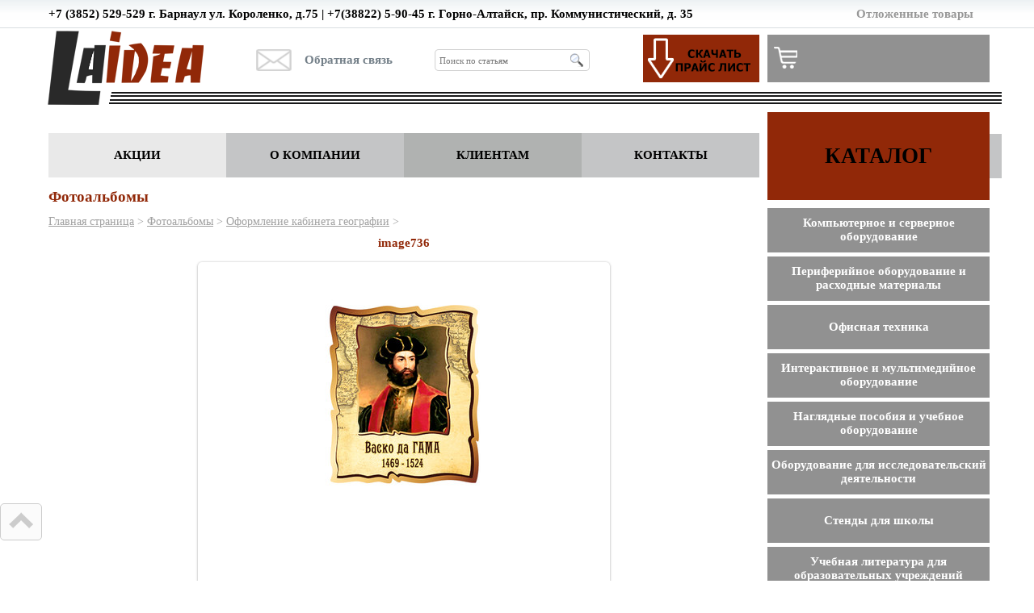

--- FILE ---
content_type: text/html; charset=UTF-8
request_url: http://www.laidea.ru/photo/oformlenie_kabineta_geografii/image736/18-0-819
body_size: 9785
content:
<!DOCTYPE html>
<html>
<head>

	<script type="text/javascript">new Image().src = "//counter.yadro.ru/hit;ucoznet?r"+escape(document.referrer)+(screen&&";s"+screen.width+"*"+screen.height+"*"+(screen.colorDepth||screen.pixelDepth))+";u"+escape(document.URL)+";"+Date.now();</script>
	<script type="text/javascript">new Image().src = "//counter.yadro.ru/hit;ucoz_desktop_ad?r"+escape(document.referrer)+(screen&&";s"+screen.width+"*"+screen.height+"*"+(screen.colorDepth||screen.pixelDepth))+";u"+escape(document.URL)+";"+Date.now();</script>
<meta http-equiv="content-type" content="text/html; charset=UTF-8">
<title>Laidea - Фотоальбомы </title>
<meta name="description" content="" />
<meta name="KEYWORDS" content="Фотоальбомы" />

<link type="text/css" rel="stylesheet" href="/_st/my.css" />

	<link rel="stylesheet" href="/.s/src/base.min.css" />
	<link rel="stylesheet" href="/.s/src/layer1.min.css" />

	<script src="/.s/src/jquery-1.12.4.min.js"></script>
	
	<script src="/.s/src/uwnd.min.js"></script>
	<script src="//s728.ucoz.net/cgi/uutils.fcg?a=uSD&ca=2&ug=999&isp=0&r=0.57506501180556"></script>
	<link rel="stylesheet" href="/.s/src/ulightbox/ulightbox.min.css" />
	<link rel="stylesheet" href="/.s/src/photo.css" />
	<link rel="stylesheet" href="/.s/src/photopage.min.css" />
	<link rel="stylesheet" href="/.s/src/social.css" />
	<script src="/.s/src/ulightbox/ulightbox.min.js"></script>
	<script src="/.s/src/photopage.min.js"></script>
	<script>
/* --- UCOZ-JS-DATA --- */
window.uCoz = {"ssid":"101720513516735166573","layerType":1,"module":"photo","language":"ru","uLightboxType":1,"site":{"id":"452","host":"52.3dn.ru","domain":"laidea.ru"},"country":"US","sign":{"5255":"Помощник","7252":"Предыдущий","10075":"Обязательны для выбора","7251":"Запрошенный контент не может быть загружен. Пожалуйста, попробуйте позже.","7287":"Перейти на страницу с фотографией.","3125":"Закрыть","210178":"Замечания","5458":"Следующий","7254":"Изменить размер","3238":"Опции","7253":"Начать слайд-шоу"}};
/* --- UCOZ-JS-CODE --- */

		function eRateEntry(select, id, a = 65, mod = 'photo', mark = +select.value, path = '', ajax, soc) {
			if (mod == 'shop') { path = `/${ id }/edit`; ajax = 2; }
			( !!select ? confirm(select.selectedOptions[0].textContent.trim() + '?') : true )
			&& _uPostForm('', { type:'POST', url:'/' + mod + path, data:{ a, id, mark, mod, ajax, ...soc } });
		}
 function uSocialLogin(t) {
			var params = {"facebook":{"width":950,"height":520},"yandex":{"width":870,"height":515},"vkontakte":{"width":790,"height":400},"google":{"height":600,"width":700},"ok":{"width":710,"height":390}};
			var ref = escape(location.protocol + '//' + ('www.laidea.ru' || location.hostname) + location.pathname + ((location.hash ? ( location.search ? location.search + '&' : '?' ) + 'rnd=' + Date.now() + location.hash : ( location.search || '' ))));
			window.open('/'+t+'?ref='+ref,'conwin','width='+params[t].width+',height='+params[t].height+',status=1,resizable=1,left='+parseInt((screen.availWidth/2)-(params[t].width/2))+',top='+parseInt((screen.availHeight/2)-(params[t].height/2)-20)+'screenX='+parseInt((screen.availWidth/2)-(params[t].width/2))+',screenY='+parseInt((screen.availHeight/2)-(params[t].height/2)-20));
			return false;
		}
		function TelegramAuth(user){
			user['a'] = 9; user['m'] = 'telegram';
			_uPostForm('', {type: 'POST', url: '/index/sub', data: user});
		}
function loginPopupForm(params = {}) { new _uWnd('LF', ' ', -250, -100, { closeonesc:1, resize:1 }, { url:'/index/40' + (params.urlParams ? '?'+params.urlParams : '') }) }
/* --- UCOZ-JS-END --- */
</script>

	<style>.UhideBlock{display:none; }</style>
</head>
 
 
<body style="background-color:#ffffff; margin:0;padding:0;"> 
<center>

 
<table border="0" cellspacing="0" cellpadding="0" width="100%"><tr><td width="1200" height="35" background="/diz/lot_05.png" align="center"><!--U1AHEADER1Z--><!-- Yandex.Metrika counter -->

<script type="text/javascript" >

 (function(m,e,t,r,i,k,a){m[i]=m[i]||function(){(m[i].a=m[i].a||[]).push(arguments)};

 m[i].l=1*new Date();k=e.createElement(t),a=e.getElementsByTagName(t)[0],k.async=1,k.src=r,a.parentNode.insertBefore(k,a)})

 (window, document, "script", "https://mc.yandex.ru/metrika/tag.js", "ym");

 

 ym(52993372, "init", {

 clickmap:true,

 trackLinks:true,

 accurateTrackBounce:true

 });

</script>

<noscript><div><img src="https://mc.yandex.ru/watch/52993372" style="position:absolute; left:-9999px;" alt="" /></div></noscript>

<!-- /Yandex.Metrika counter -->



<table width="1200" cellspacing="0" cellpadding="0" border="0"><tbody><tr>
<td width="20" height="35"></td> 
<td class="pfon" width="1000">+7 (3852) 529-529 г. Барнаул ул. Короленко, д.75 | +7(38822) 5-90-45 г. Горно-Алтайск, пр. Коммунистический, д. 35
 
</td>
<td width="180"> <div class="pfon-2"> <a href="/shop/wishlist">Отложенные товары</a></div></td>
 </tr></tbody></table><!--/U1AHEADER1Z--></td></tr></table> 
 
<table border="0" cellpadding="0" cellspacing="0" width="1200"><tbody><tr>
 
<td width="900" height="700" valign="top">
<!--U1LOGO1Z--><table width="900" cellspacing="0" cellpadding="0" align="center" border="0"><tbody>
 
 <tr>
 <td width="216" height="102" ><a href="/"><div id="menupc"></div></a></td> 
 <td width="60" height="102" background="/diz/lot_06.png"></td> 
 <td width="624" height="102" background="/diz/lot_06.png" valign="top">
 
 
 <table width="624" cellspacing="0" cellpadding="0" border="0"> <tr>
 <td width="46" height="79" ><img src="/diz/lot_07.png" alt="" style="margin-right: 5px;" width="46" height="29" align="left"></td> 
 <td width="144" height="79"><div class="resurface-1"><a href="/index/zakazat_pismo/0-37">Обратная связь</a><div class="resurface-2">
				<script>
					function _uploadCheck() {
						var w=_uWnd.all[this.upload_wnd];
						if (!w || w.state.destroyed) return;
						w._myuploadTimer=setTimeout("_uploadProgress('"+this.upload_id+"',"+this.upload_wnd+")",3000);
					}
					function _uploadProgress(upId,widx) {
						if (_uWnd.all[widx]) _uWnd.all[widx]._myuploadTimer=null;
						var o={upload_wnd:widx,upload_id:upId,dataType:'json',type:'GET',timeout:5000,cache:1,success:_uploadTick,error: function(a, b, c) { console.log('Test!', a, '-', b, '-', c); }};
						try {
							_uAjaxRequest("/.uploadstatus?upsession="+upId,o);
						} catch(e) {
							_uploadCheck.call(o,null,'error');
						}
					}
					function _uploadTick(data,st) {
						var w=_uWnd.all[this.upload_wnd];
						if (!w || w.state.destroyed) return;
						if (data.state=='error') {
							if (data.status==413) _uWnd.alert('Суммарный размер файлов превышает допустимое значение 15 МБ','',{w:230,h:80,tm:3000});
							else _uWnd.alert('Ошибка соединения, попробуйте позже ('+data.status+')','',{w:230,h:80,tm:3000});
							w.close();
							sblmb10=0;
							return;
						} else if (data.state=='starting' && w._myuploadStarted) {
							_uWnd.alert('Ошибка соединения, попробуйте позже','',{w:230,h:80,tm:3000});
							w.close();
							return;
						} else if (data.state=='uploading' || data.state=='done') {
							var cents;
							if (data.state=='done' || data.size==0) {
								w.footer('');
							} else {
								cents=Math.floor(data.received/data.size*1000)/10;
								w.footer('<div style="border:1px solid;position:relative"><div class="myWinTD2" style="width:'+Math.floor(cents)+'%;height:20px"></div><div style="text-align:center;position:absolute;left:0;top:0;width:100%;height:20px;font-size:14px">'+cents+'% ('+Math.floor(data.received/1024)+' Kb)</div></div>');
							}
							w._myuploadStarted=1;
							if (data.state=='done') {
								sblmb10=0;
								return;
							}
						}
						_uploadCheck.call(this);
					}
					var sblmb10=0;

					function funfgIXu( form, token = {} ) {
						var act='/mail/', upref='1aiO1VIoe4', uploadId, wnd;
						try { var tr=checksubmit(); if (!tr){return false;} } catch(e) {}
						if (sblmb10==1) { return false; }
						sblmb10=1;
						window._uploadIdx = window._uploadIdx ? window._uploadIdx+1 : 1;
						uploadId = 'up' + window._uploadIdx + '_' + upref;

						form.action=act+'?upsession='+uploadId;

						wnd = new _uWnd(
							'sendMFe10',
							'Отправка сообщения',
							-350,
							-100,
							{
								footerh:25,
								footerc:' ',
								modal:1,
								closeonesc:1,
								resize:0,
								hidefooter:0,
								contentsizeprio:0,
								onbeforeclose:function(){},
								onclose:function(wnd) {
									if (wnd._myuploadTimer) clearTimeout(wnd._myuploadTimer);
									wnd._myuploadTimer=null;
								}
							},
							{ form, data:token }
						);

						wnd._myuploadStarted=0;
						_uploadCheck.call({upload_wnd:wnd.idx,upload_id:uploadId});

						return false
					}

					jQuery(function($) {
						if ($("input[id=policy]").length) {
							$('body').on("submit","form[name=mform]", function() {
								if (!$('input[id=policy]:checked').length) {
									$("input[id=policy]").next().css({"cssText":"color: red !important","text-decoration":"underline"});
									return false;
								} else {
									$("input[id=policy]").next().removeAttr('style');
								}
							});

							$('body').on("change","#policy", function() {
								$("input[id=policy]").next().removeAttr('style');
							});
						}
					});
				</script>
			<form method="post" name="mform" id="mfffgIXu" class="mform-10"  onsubmit="return funfgIXu(this)" data-submitter="funfgIXu">
				<input type="hidden" name="jkd498" value="1">
				<input type="hidden" name="jkd428" value="1">
				<table border="0" width="100%" id="table1" cellspacing="1" cellpadding="2">

<tr>
<td><input type="text" name="f2" size="30" style="width:95%;" placeholder="Ваше имя" maxlength="70"> </td>
</tr>

<tr>
<td><input type="text" name="f1" size="30" style="width:95%;" placeholder="Ваш E-mail" maxlength="70"> </td>
</tr>

<tr>
<td><input type="text" name="f4" size="30" style="width:95%;" placeholder="Ваш телефон" maxlength="70"> </td>
</tr>

<tr>
<td><textarea rows="7" name="f3" cols="30" style="width:95%;" placeholder="Текст сообщения"></textarea> </td>
</tr>

<tr><td align="center"><br /><input type="image" src="/diz/butssend03.png" value=""></td></tr>
</table>
				<input type="hidden" name="id" value="10" />
				<input type="hidden" name="a" value="1" />
				<input type="hidden" name="o" value="1" />
			</form></div></div></td> 
 <td width="30" height="79" ></td> 
 <td width="200" height="79">
 
<!-- <поиск> -->
<div id="search"><div id="searchbg"><div class="searchForm">


<form action="/search/" method="get" onsubmit="this.sfSbm.disabled=true" style="margin: 0pt;">
<div align="center" class="schQuery"><input class="queryField" maxlength="30" name="q" onblur="if(this.value=='') this.value='';" onfocus="if(this.value=='Search...') this.value='';" placeholder="Поиск по статьям" size="20" type="text" value="" /></div>
<div align="center" class="schBtn"><input class="searchSbmFl" name="sfSbm" type="submit" value="" /></div>
</form>
 

</div></div></div>
<!-- </поиск> -->
 
 </td> 
 <td width="60" height="79"></td> 
 <td width="144" height="79"><a href="/index/prajsy_na_skachivanie/0-38"><img alt="" src="/diz/lot_08.png" width="144" height="59" border="0"></a></td> 
 </tr> </table>

 </td> 
 
 </tr>
 </tbody></table><!--/U1LOGO1Z-->
<!--U1CLEFTER1Z--><table width="900" cellspacing="0" cellpadding="0" border="0"><tbody>
<tr>
<td width="20" height="28"></td> 
 <td width="880" height="28">

 </td>
</tr>
</tbody></table>

<table width="900" cellspacing="0" cellpadding="0" border="0"><tbody>
<tr>
<td width="20" height="55"></td> 
<td width="220" height="55" background="/diz/lot_11_mini.png" class="pfon" align="center">
 <a href="/news/">АКЦИИ</a>
</td>
<td width="220" height="55" background="/diz/lot_12_mini.png" class="pfon" align="center">
 <a href="/index/o_kompanii/0-39">О КОМПАНИИ</a>
</td>
<td width="220" height="55" background="/diz/lot_13_mini.png" class="pfon" align="center">
 <a href="/index/klientam/0-41">КЛИЕНТАМ</a>
</td> 
<td width="220" height="55" background="/diz/lot_14_mini.png" class="pfon" align="center">
<a href="/index/kontakty_kompanii/0-40">КОНТАКТЫ</a>
</td> 

</tr>
</tbody></table><!--/U1CLEFTER1Z--> 
 
 <!-- <body> --><table border="0" cellpadding="0" cellspacing="0" width="900"><tbody><tr><td width="20"></td><td width="880">
 <h1>Фотоальбомы</h1>

 <div class="pyt">
 <a href="http://laidea.ru/">Главная страница</a> > 
  
 <a href="/photo/">Фотоальбомы</a> > 
<a href="/photo/oformlenie_kabineta_geografii/18">Оформление кабинета географии</a> >
 
 
  
</div> 
 
<div id="u-photos">
 <div class="uphoto-entry">
 <h2 class="photo-etitle">image736</h2>
 <div class="photo-edescr"></div>
 <div class="u-center">
 <div class="photo-block">
 <div class="ph-wrap">
 <span class="photo-expand">
 <div id="nativeroll_video_cont" style="display:none;"></div><span id="phtmDiv35"><span id="phtmSpan35" style="position:relative"><img   id="p759351923" border="0" src="/_ph/18/2/759351923.jpg?1768965503" /></span></span>
		<script>
			var container = document.getElementById('nativeroll_video_cont');

			if (container) {
				var parent = container.parentElement;

				if (parent) {
					const wrapper = document.createElement('div');
					wrapper.classList.add('js-teasers-wrapper');

					parent.insertBefore(wrapper, container.nextSibling);
				}
			}
		</script>
	
 <a class="dd-tip ulightbox" href="/_ph/18/759351923.jpg?1768965503" target="_blank"><i class="expand-ico"></i><!--<s10014>-->В реальном размере<!--</s>--> <b>800x600</b> / 154.7Kb</a>
 </span>
 </div>
 <div class="photo-edetails ph-js-details">
 <span class="phd-views">268</span>
 <span class="phd-comments">0</span>
 <span class="phd-rating"><span id="entRating819">0.0</span></span>
 <span class="phd-dorating">
		<style type="text/css">
			.u-star-rating-14 { list-style:none; margin:0px; padding:0px; width:70px; height:14px; position:relative; background: url('/.s/img/photopage/rstars.png') top left repeat-x }
			.u-star-rating-14 li{ padding:0px; margin:0px; float:left }
			.u-star-rating-14 li a { display:block;width:14px;height: 14px;line-height:14px;text-decoration:none;text-indent:-9000px;z-index:20;position:absolute;padding: 0px;overflow:hidden }
			.u-star-rating-14 li a:hover { background: url('/.s/img/photopage/rstars.png') left center;z-index:2;left:0px;border:none }
			.u-star-rating-14 a.u-one-star { left:0px }
			.u-star-rating-14 a.u-one-star:hover { width:14px }
			.u-star-rating-14 a.u-two-stars { left:14px }
			.u-star-rating-14 a.u-two-stars:hover { width:28px }
			.u-star-rating-14 a.u-three-stars { left:28px }
			.u-star-rating-14 a.u-three-stars:hover { width:42px }
			.u-star-rating-14 a.u-four-stars { left:42px }
			.u-star-rating-14 a.u-four-stars:hover { width:56px }
			.u-star-rating-14 a.u-five-stars { left:56px }
			.u-star-rating-14 a.u-five-stars:hover { width:70px }
			.u-star-rating-14 li.u-current-rating { top:0 !important; left:0 !important;margin:0 !important;padding:0 !important;outline:none;background: url('/.s/img/photopage/rstars.png') left bottom;position: absolute;height:14px !important;line-height:14px !important;display:block;text-indent:-9000px;z-index:1 }
		</style><script>
			var usrarids = {};
			function ustarrating(id, mark) {
				if (!usrarids[id]) {
					usrarids[id] = 1;
					$(".u-star-li-"+id).hide();
					_uPostForm('', { type:'POST', url:`/photo`, data:{ a:65, id, mark, mod:'photo', ajax:'2' } })
				}
			}
		</script><ul id="uStarRating819" class="uStarRating819 u-star-rating-14" title="Рейтинг: 0.0/0">
			<li id="uCurStarRating819" class="u-current-rating uCurStarRating819" style="width:0%;"></li><li class="u-star-li-819"><a href="javascript:;" onclick="ustarrating('819', 1)" class="u-one-star">1</a></li>
				<li class="u-star-li-819"><a href="javascript:;" onclick="ustarrating('819', 2)" class="u-two-stars">2</a></li>
				<li class="u-star-li-819"><a href="javascript:;" onclick="ustarrating('819', 3)" class="u-three-stars">3</a></li>
				<li class="u-star-li-819"><a href="javascript:;" onclick="ustarrating('819', 4)" class="u-four-stars">4</a></li>
				<li class="u-star-li-819"><a href="javascript:;" onclick="ustarrating('819', 5)" class="u-five-stars">5</a></li></ul></span>
 </div>
 <hr class="photo-hr" />
 <div class="photo-edetails2">
 <!--<s10015>-->Добавлено<!--</s>--> 20.02.2019 <a class="phd-author" href="javascript:;" rel="nofollow" onclick="window.open('/index/8-9', 'up9', 'scrollbars=1,top=0,left=0,resizable=1,width=700,height=375'); return false;">Admin</a>
 </div>
 </div>
 
 </div>
 </div>
 <div class="photo-slider u-center"><style type="text/css">
		#phtOtherThumbs {margin-bottom: 10px;}
		#phtOtherThumbs td {font-size: 0;}
		#oldPhotos {position: relative;overflow: hidden;}
		#leftSwch {display:block;width:22px;height:46px;background: transparent url('/.s/img/photopage/photo-arrows.png') no-repeat;}
		#rightSwch {display:block;width:22px;height:46px;background: transparent url('/.s/img/photopage/photo-arrows.png') no-repeat -22px 0;}
		#leftSwch:hover, #rightSwch:hover {opacity: .8;filter: alpha(opacity=80);}
		#phtOtherThumbs img {vertical-align: middle;}
		.photoActiveA img {}
		.otherPhotoA img {opacity: 0.5; filter: alpha(opacity=50);-webkit-transition: opacity .2s .1s ease;transition: opacity .2s .1s ease;}
		.otherPhotoA:hover img {opacity: 1; filter: alpha(opacity=100);}
		#phtOtherThumbs .ph-wrap {display: inline-block;vertical-align: middle;background: url(/.s/img/photopage/opacity02.png);}
		.animate-wrap {position: relative;left: 0;}
		.animate-wrap .ph-wrap {margin: 0 3px;}
		#phtOtherThumbs .ph-wrap, #phtOtherThumbs .ph-tc {/*width: 200px;height: 150px;*/width: auto;}
		.animate-wrap a {display: inline-block;width:  33.3%;*width: 33.3%;*zoom: 1;position: relative;}
		#phtOtherThumbs .ph-wrap {background: none;display: block;}
		.animate-wrap img {width: 100%;}
	</style>

	<script>
	$(function( ) {
		if ( typeof($('#leftSwch').attr('onclick')) === 'function' ) {
			$('#leftSwch').click($('#leftSwch').attr('onclick'));
			$('#rightSwch').click($('#rightSwch').attr('onclick'));
		} else {
			$('#leftSwch').click(new Function($('#leftSwch').attr('onclick')));
			$('#rightSwch').click(new Function($('#rightSwch').attr('onclick')));
		}
		$('#leftSwch').removeAttr('onclick');
		$('#rightSwch').removeAttr('onclick');
	});

	function doPhtSwitch(n,f,p,d ) {
		if ( !f){f=0;}
		$('#leftSwch').off('click');
		$('#rightSwch').off('click');
		var url = '/photo/18-0-0-10-'+n+'-'+f+'-'+p;
		$.ajax({
			url: url,
			dataType: 'xml',
			success: function( response ) {
				try {
					var photosList = [];
					photosList['images'] = [];
					$($('cmd', response).eq(0).text()).find('a').each(function( ) {
						if ( $(this).hasClass('leftSwitcher') ) {
							photosList['left'] = $(this).attr('onclick');
						} else if ( $(this).hasClass('rightSwitcher') ) {
							photosList['right'] = $(this).attr('onclick');
						} else {photosList['images'].push(this);}
					});
					photosListCallback.call(photosList, photosList, d);
				} catch(exception ) {
					throw new TypeError( "getPhotosList: server response does not seems to be a valid uCoz XML-RPC code: " . response );
				}
			}
		});
	}

	function photosListCallback(photosList, direction ) {
		var dirSign;
		var imgWrapper = $('#oldPhotos'); // CHANGE this if structure of nearest images changes!
		var width = imgWrapper.width();
		imgWrapper.width(width);
		imgWrapper = imgWrapper.find(' > span');
		newImg = $('<span/>', {
			id: 'newImgs'
		});
		$.each(photosList['images'], function( ) {
			newImg.append(this);
		});
		if ( direction == 'right' ) {
			dirSign = '-';
			imgWrapper.append(newImg);
		} else {
			dirSign = '+';
			imgWrapper.prepend(newImg).css('left', '-' + width + 'px');
		}
		newImg.find('a').eq(0).unwrap();
		imgWrapper.animate({left: dirSign + '=' + width + 'px'}, 400, function( ) {
			var oldDelete = imgWrapper.find('a');
			if ( direction == 'right') {oldDelete = oldDelete.slice(0, 3);}
			else {oldDelete = oldDelete.slice(-3);}
			oldDelete.remove();
			imgWrapper.css('left', 0);
			try {
				if ( typeof(photosList['left']) === 'function' ) {
					$('#leftSwch').click(photosList['left']);
					$('#rightSwch').click(photosList['right']);
				} else {
					$('#leftSwch').click(new Function(photosList['left']));
					$('#rightSwch').click(new Function(photosList['right']));
				}
			} catch(exception ) {
				if ( console && console.log ) console.log('Something went wrong: ', exception);
			}
		});
	}
	</script>
	<div id="phtOtherThumbs" class="phtThumbs"><table border="0" cellpadding="0" cellspacing="0"><tr><td><a id="leftSwch" class="leftSwitcher" href="javascript:;" rel="nofollow" onclick="doPhtSwitch('37','1','819', 'left');"></a></td><td align="center" style="white-space: nowrap;"><div id="oldPhotos"><span class="animate-wrap"><a class="otherPhotoA" href="http://www.laidea.ru/photo/oformlenie_kabineta_geografii/image737/18-0-820"><span class="ph-wrap"><span class="ph-tc"><img   border="0"  class="otherPhoto" src="/_ph/18/1/639680879.jpg?1768965503" /></span></span></a> <a class="photoActiveA" href="http://www.laidea.ru/photo/oformlenie_kabineta_geografii/image736/18-0-819"><span class="ph-wrap"><span class="ph-tc"><img   border="0"  class="photoActive" src="/_ph/18/1/759351923.jpg?1768965503" /></span></span></a> <a class="otherPhotoA" href="http://www.laidea.ru/photo/oformlenie_kabineta_geografii/image735/18-0-818"><span class="ph-wrap"><span class="ph-tc"><img   border="0"  class="otherPhoto" src="/_ph/18/1/682052979.jpg?1768965503" /></span></span></a> </span></div></td><td><a href="javascript:;" rel="nofollow" id="rightSwch" class="rightSwitcher" onclick="doPhtSwitch('39','2','819', 'right');"></a></td></tr></table></div></div>
</div><hr />

</td></tr></tbody></table><!-- </body> -->
 
</td>

<td width="300" valign="top"><!--U1DRIGHTER1Z--><table width="300" cellspacing="0" cellpadding="0" border="0"><tbody>
<tr><td width="10" height="8"></td><td width="47"></td><td width="228"></td><td width="15"></td></tr> 
<tr>
 <td width="10" height="59">
 <td width="47" height="59" background="/diz/lot_09.png"></td> 
 <td width="228" height="59" background="/diz/lot_10.png" class="basket_top"></td> 
 <td width="15" height="59"></td>
</tr>
<tr><td width="10" height="12"></td><td width="47"></td><td width="228"></td><td width="15"></td></tr> 
<tr><td width="10" height="15" background="/diz/lot_21.png"></td><td width="47" height="15" background="/diz/lot_21.png"></td> <td width="228" height="15" background="/diz/lot_21.png"></td> <td width="15" height="15" background="/diz/lot_21.png"></td></tr> 
<tr><td width="10" height="10"> <td width="47" height="10"></td> <td width="228" height="10"></td> <td width="15" height="10"></td></tr> 
</table>
 
 
 
 

 
<table width="300" cellspacing="0" cellpadding="0" border="0"><tbody>
<tr>
 <td width="10"></td>
 <td width="275" height="109" align="center" background="/diz/lot_15_mini.png" class="katalog" align="center">
 <a href="/shop">КАТАЛОГ</a>
 </td>
 <td width="15" background="/diz/lot_16_mini.png"></td>
</tr>
</tbody></table> 
 
 
<table width="300" cellspacing="0" cellpadding="0" border="0"><tbody>
<tr><td width="10"></td><td width="275" height="10"></td><td></td></tr>
<tr>
 <td width="10"></td>
 <td width="275" height="55" align="center" background="/diz/lot_17.png" class="menu_katalog"><a href="/shop/kompjuternoe-i-servernoe-oborudovanie">Компьютерное и серверное оборудование</a></td>
 <td width="15"></td>
</tr>
<tr><td width="10"></td><td width="275" height="5"></td><td></td></tr>
<tr>
 <td width="10"></td>
 <td width="275" height="55" align="center" background="/diz/lot_17.png" class="menu_katalog"><a href="/shop/periferijnoe-oborudovanie-i-raskhodnye-materialy">Периферийное оборудование и расходные материалы</a>

 </td>
 <td></td>
</tr> 
<tr><td width="10"></td><td width="275" height="5"></td><td></td></tr>
<tr> 
 <td width="10"></td>
 <td width="275" height="55" align="center" background="/diz/lot_17.png" class="menu_katalog"><a href="/shop/ofisnaja-tekhnika">Офисная техника</a>
 </td>
 <td></td>
</tr> 
<tr><td width="10"></td><td width="275" height="5"></td><td></td></tr>
<tr> 
 <td width="10"></td>
 <td width="275" height="55" align="center" background="/diz/lot_17.png" class="menu_katalog"><a href="/shop/interaktivnoe-i-multimedijnoe-oborudovanie">Интерактивное и мультимедийное оборудование</a> 

 </td>
 <td></td>
</tr> 
<tr><td width="10"></td><td width="275" height="5"></td><td></td></tr>
<tr> 
 <td width="10"></td>
 <td width="275" height="55" align="center" background="/diz/lot_17.png" class="menu_katalog"><a href="/shop/nagljadnye-posobija-i-uchebnoe-oborudovanie">Наглядные пособия и учебное оборудование</a></td>
 <td></td>
</tr> 
<tr><td width="10"></td><td width="275" height="5"></td><td></td></tr>
<tr>
 <td width="10"></td>
 <td width="275" height="55" align="center" background="/diz/lot_17.png" class="menu_katalog"><a href="/shop/oborudovanie-dlja-issledovatelskij-dejatelnosti">Оборудование для исследовательский деятельности</a></td>
 <td></td>
</tr> 
<tr><td width="10"></td><td width="275" height="5"></td><td></td></tr>
<tr>
 <td width="10"></td>
 <td width="275" height="55" align="center" background="/diz/lot_17.png" class="menu_katalog"><a href="/shop/stendy-dlja-shkoly">Стенды для школы</a></td>
 <td></td>
</tr> 
 </tr> 
<tr><td width="10"></td><td width="275" height="5"></td><td></td></tr>
<tr>
<tr>
 <td width="10"></td>
 <td width="275" height="55" align="center" background="/diz/lot_17.png" class="menu_katalog"><a href="/shop/uchebnaja-literatura-dlja-obrazovatelnykh-uchrezhdenij">Учебная литература для образовательных учреждений</a></td>
 <td></td>
</tr> 
 </tr> 
<tr><td width="10"></td><td width="275" height="5"></td><td></td></tr>
<tr>
<tr>
 <td width="10"></td>
 <td width="275" height="55" align="center" background="/diz/lot_17.png" class="menu_katalog"><a href="/shop/shkolnaja-i-ofisnaja-mebel-dlja-obrazovatelnykh-uchrezhdenij">Школьная и офисная мебель для образовательных учреждений</a></td>
 <td></td>
</tr> 
 
</tbody></table><!--/U1DRIGHTER1Z--></td>
</tr></tbody></table>
 
<!--U1BFOOTER1Z--><div class="foot-line"></div> 


<table width="1200" cellspacing="0" cellpadding="0" border="0" background="/diz/lot_19.png"><tbody><tr>
<td width="" height="145"></td>
<td width="890" height="145" align="center" class="pfon">
 
<table width="100%" cellspacing="0" cellpadding="0" border="0"><tbody>
<tr><td width="20" height="25"></td><td width="850"></td><td width="20"></td></tr> 
<tr>
<td width="20"></td>
<td width="850" height="107" align="center" valign="top" class="bottom_menu">
 <a href="/shop">Каталог</a> | 
 <a href="/index/prajsy_na_skachivanie/0-38">Прайс-лист</a> | 
 <a href="/news/">Акции</a> | 
 <a href="/index/o_kompanii/0-39">О компании</a> | 
 <a href="/index/klientam/0-41">Клиентам</a> | 
 <a href="/index/kontakty_kompanii/0-40">Контакты</a> | 
 <a href="/board/">Вакансии</a> 
<br> <br>
 ВНИМАНИЕ! Указанные на сайте цены не являются публичной офертой.<br>Просим уточнять наличие товара и актуальность цены у менеджеров компании после оформления заказа. 
 
 <a href="#" title="Вернуться к началу" class="topbutton"><img alt="" src="/diz/lularoe-vector.png" width="30" height="20" border="0"></a><br><br>


</td>
<td width="20"></td>
</tr>
<tr><td width="20" height="18"></td><td width="850" align="center">656056, г. Барнаул ул. Короленко, д.75 оф. 12| 649000, г. Горно-Алтайск, пр. Коммунистический, д. 35, оф. 2 </td><td width="20"></td></tr> 
</tbody></table> 

 
</td>
<td width="275" height="145" align="center" valign="bottom" background="/diz/lot_20.png">
 
<table width="100%" cellspacing="0" cellpadding="0" border="0"><tbody>
<tr><td width="20" height="9"></td><td width="255"></td><td width="20"></td></tr> 
<tr>
<td width="10"></td>
<td width="255" height="127" align="center" class="pfon">

+7(3852) 529-529<br>
+7(3852) 996-686<br>
<a href="mailto:info@laidea.ru">info@laidea.ru</a><br><br>

+7(388-22)5-90-45<br>
 <a href="mailto:gorny@laidea.ru">gorny@laidea.ru</a><br>
 
 

 
</td>
<td width="10"></td>
</tr>
<tr><td width="20" height="9"></td><td width="255"></td><td width="20"></td></tr> 
</tbody></table> 
 
 
</td> 
<td width="" height="145"></td>
</tr>
 

</tbody></table>
 
<table><tbody><tr><td width="" height="35"></td><td width="" height="35"></td><td width="" height="35"></td> </tr></tbody></table>

<br>
<div class="footer"><!-- "' --><span class="pbOCwJgx"><a href="https://www.ucoz.ru/"><img style="width:80px; height:15px;" src="/.s/img/cp/svg/16.svg" alt="" /></a></span>
<!-- Yandex.Metrika counter -->
<script type="text/javascript">
    (function (d, w, c) {
        (w[c] = w[c] || []).push(function() {
            try {
                w.yaCounter53745941 = new Ya.Metrika({id:53745941,accurateTrackBounce:true, trackLinks:true, clickmap:true, params: {__ym: {isFromApi: 'yesIsFromApi'}}});
            } catch(e) { }
        });

        var n = d.getElementsByTagName("script")[0],
                s = d.createElement("script"),
                f = function () { n.parentNode.insertBefore(s, n); };
        s.type = "text/javascript";
        s.async = true;
        s.src = "https://mc.yandex.ru/metrika/watch.js";

        if (w.opera == "[object Opera]") {
            d.addEventListener("DOMContentLoaded", f, false);
        } else { f(); }
    })(document, window, "yandex_metrika_callbacks");
</script>
<noscript><div><img src="https://mc.yandex.ru/watch/53745941" style="position:absolute; left:-9999px;" alt="" /></div></noscript>
<!-- /Yandex.Metrika counter -->


</div>
 
 
 
 

 
 
 <!-- BEGIN JIVOSITE CODE {literal} -->

<script type='text/javascript'>

(function(){ var widget_id = 'iVdJsicK3p';var d=document;var w=window;function l(){

 var s = document.createElement('script'); s.type = 'text/javascript'; s.async = true;

 s.src = '//code.jivosite.com/script/widget/'+widget_id

 ; var ss = document.getElementsByTagName('script')[0]; ss.parentNode.insertBefore(s, ss);}

 if(d.readyState=='complete'){l();}else{if(w.attachEvent){w.attachEvent('onload',l);}

 else{w.addEventListener('load',l,false);}}})();

</script>

<!-- {/literal} END JIVOSITE CODE --><!--/U1BFOOTER1Z-->
</center></body></html>
<!-- 0.10945 (s728) -->

--- FILE ---
content_type: text/css
request_url: http://www.laidea.ru/_st/my.css
body_size: 6656
content:
/**/


.otstup{border:1px solid #A9B8C2;margin:0px auto;height: 50px;width:100%;text-align:center;}

.foot-line{border: 0px solid #000000; background:url(/diz/lot_18.png);display:block;height:27px;width:1200px;}

.foot-line-1{border: 0px solid #000000; background:url(/diz/lot_18.png);display:block;height:27px;width:100%;}
.foot-color{border: 0px solid #000000;background:#e9e9e9;display:block;height:145px;width:100%;}


/*PDA*/

.pda-77{border:1px solid #A9B8C2;margin:0px auto;height: 100px;width:100%;text-align:center;}
.pda-78{border:0px solid #000000;height: 20px;}
.pda-79{border:1px solid #A9B8C2;margin:0px auto;height: 130px;width:100%;text-align:center;}
.pda-80{border:0px solid #000000;height: 30px;}
.pda-81{border:0px solid #000000;height: 100px;}

.saryhfda:hover .tukoidsa{display:block; position:relative; top:0px; z-index:9999; width:100%;}
.saryhfda{
 border: 0px solid #000000;
 background:#912808;
 position:relative;
 margin:0px auto;
 width:100%;
 padding:0px 0px 0px 0px;
 text-align:center;
}
.saryhfda-t{ border: 0px solid #000000; font-weight:bold; color:#000000; padding:23px; font-family:'Tahoma';font-size: 36pt;}

.tukoidsa{
 display:none;
 width:100%;
 margin-left:0px;
 padding:25px;
 margin-top:0px;
 background:#919191;
 border: 1px solid #b0b0b0;
 -moz-box-shadow:0 0px 0px rgba(0,0,0,0.3); 
 -webkit-box-shadow:0 0px 0px rgba(0,0,0,0.3); 
 box-shadow:0px 0px 25px rgba(0,0,0,0.1);}

.tukoidsa-t a{border: 0px solid #000000; font-family:'Tahoma';font-size: 30pt; color:#000000; font-weight:normal;}
.tukoidsa-t a:link{text-decoration: none; color:#000000;}
.tukoidsa-t a:visited {text-decoration: none; color:#000000;}
.tukoidsa-t a:hover{text-decoration: underline; color:#000000;}
.tukoidsa-t a:active{text-decoration: underline; color:#000000;}
.modul-name {font-family:'Tahoma';font-size: 35pt; color:#000000; font-weight:normal; padding:5px 0px 20px 0px;}

.text-pda {font-family:'Tahoma';font-size: 25pt; color:#000000; font-weight:normal; padding:0px 0px 20px 0px;}
.text-pda li{font-family:'Tahoma';font-size: 25pt; color:#000000; font-weight:normal; padding:0px 0px 20px 0px;}
.text-pda p{font-family:'Tahoma';font-size: 25pt; color:#000000; font-weight:normal; padding:0px 0px 20px 0px;}
.text-pda a{font-family:'Tahoma';font-size: 25pt; color:#912808; font-weight:bold; padding:0px 0px 0px 0px;}
.text-pda a:link{text-decoration: none; color:#912808;}
.text-pda a:visited {text-decoration: none; color:#912808;}
.text-pda a:hover{text-decoration: underline; color:#912808;}
.text-pda a:active{text-decoration: underline; color:#912808;}
.pfon-pda {font-family:'Tahoma';font-size: 24pt; color:#000000; font-weight:bold;}

.pfon-pda a{font-family:'Tahoma';font-size: 30pt; color:#000000; vertical-align:middle;font-weight:bold;}
.pfon-pda a:link {text-decoration: none; color:#000000;}
.pfon-pda a:visited {text-decoration: none; color:#000000;}
.pfon-pda a:hover {text-decoration: underline; color:#000000;}
.pfon-pda a:active {text-decoration: underline; color:#000000;}
.pfon-1 {font-family:'Tahoma';font-size: 25pt; color:#000000; font-weight:bold;}
.fon {border: 0px solid #000000; background:url(/diz/lot_06.png);display: inline-block;height:102px;font-size: 24pt;width: 100%; }
.fon-basket {border: 1px solid #000000; background:url(/diz/lot_10.png);font-weight:normal;position:relative;margin:0px auto;height:102px;width: 100%;color:#000000; padding:0px 10px 0px 0px;}

.topbutton-pda {
width:100%;
border:2px solid #ccc;
background:#f7f7f7;
text-align:center;
padding:30px;
position:fixed;
bottom:0px;
right:0px;
cursor:pointer;
color:#333;
font-family:verdana;
font-size:33px;
border-radius: 5px;
-moz-border-radius: 5px;
-webkit-border-radius: 5px;
-khtml-border-radius: 5px;
}
.ton-pda{padding:6px 0px 120px 0px;font-family:'Tahoma';font-size: 20pt; color:#919191; font-weight:normal;text-align:center;}

.pda-title a{ font-size: 30pt;font-family:'Tahoma'; font-weight:bold;text-align:left;color:#972d0d;padding:0px 0px 30px 0px;}
.pda-title a:link {text-decoration: none; color:#972d0d;}
.pda-title a:visited {text-decoration: none; color:#972d0d;}
.pda-title a:hover {text-decoration: underline; color:#972d0d;}
.pda-title a:active {text-decoration: underline; color:#972d0d;}






/*----------*/

.flist {
font-size:26px;
display: inline;
float:left;
}

#search input.searchSbmFl { float: left; height: 27px; width: 33px; text-indent: -1000px; border: 0px; margin: 0; padding: 0; border-radius: 0px; -moz-border-radius: 0px; background: none; display: inline; cursor: pointer;}
#search input.queryField { background: none; width: 159px !important; float: left; border: 0px; font-size: 11px; display: inline; margin-top: 5px; padding-left: 6px;}
#searchbg { background: url(/.s/t/798/16.png) no-repeat;}
.searchForm { height: 27px; overflow: hidden;}

.pyt {font-family:Tahoma;font-size:14px;color:#a1a1a1;}
.pyt a{font-family:Tahoma;font-size:14px;color:#a1a1a1;}


.topbuttom {
width:100px;
border:2px solid #ccc;
background:#f7f7f7;
text-align:center;
padding:10px;
position:fixed;
bottom:160px;
right:100px;
cursor:pointer;
color:#333;
font-family:verdana;
font-size:12px;
border-radius: 5px;
-moz-border-radius: 5px;
-webkit-border-radius: 5px;
-khtml-border-radius: 5px;
}
.topbutton {
width:30px;
border:1px solid #ccc;
background:url(/diz/lularoe-vector-fon.png);
text-align:center;
padding:10px;
position:fixed;
bottom:50px;
left:0px;
cursor:pointer;
color:#333;
font-family:verdana;
font-size:12px;
border-radius: 5px;
-moz-border-radius: 5px;
-webkit-border-radius: 5px;
-khtml-border-radius: 5px;
}

.mate { margin: 5px; border: 1px solid #919191;height: 370px; } /* рамка у товара в каталоге */

td.menu_shop a{font-family:'Tahoma';font-size: 10pt; color:#000000; font-weight:normal;}
td.menu_shop a:link {text-decoration: none; color:#000000;}
td.menu_shop a:visited {text-decoration: none; color:#000000;}
td.menu_shop a:hover {text-decoration: underline; color:#000000;}
td.menu_shop a:active {text-decoration: underline; color:#000000;}

h1 {color:#912808;font-size:14pt;font-weight:bold;}
h2 {color:#912808;font-size:11pt;font-weight:bold;}
h3 {color:#912808;font-size:11pt;}







/* Всплывающее окно с обратной связью */ 
.resurface-1:hover .resurface-2{display:block; position:absolute; top:0px; z-index:9999; width:300px;}

.resurface-1 {border: 0px solid #000000;position:relative;margin:0px auto;width:100%;}
.resurface-1 a{text-decoration: none;font-weight:bold;position:relative;margin:0px auto;color:#737f88;padding-left:10px;font-family:'Tahoma';font-size:11pt;}

.resurface-text{ border: 0px solid #000000; font-weight:bold; color:#737f88; padding:0px 0px 0px 0px; font-family:'Tahoma';font-size: 32pt;text-align:center;}
.resurface-2{
 display:none;
 width:300px;
 margin-left:0px;
 padding:25px;
 margin-top:0px;
 background:#fcfcfc;
 border: 0px solid #b0b0b0;
 -moz-box-shadow:0 0px 0px rgba(0,0,0,0.3); 
 -webkit-box-shadow:0 0px 0px rgba(0,0,0,0.3); 
 box-shadow:10px 10px 10px rgba(0,0,0,0.1);}
/*----------*/

/* Красивая табличка */
.simple-little-table { font-family:Arial, Helvetica, sans-serif; color:#666; font-size:12px; margin:20px; border:#ccc 1px solid; border-collapse:separate; -moz-border-radius:3px; -webkit-border-radius:3px; border-radius:3px; -moz-box-shadow: 0 1px 2px #d1d1d1; -webkit-box-shadow: 0 1px px #d1d1d1; box-shadow: 0 1px 2px #d1d1d1;}
.simple-little-table th { font-weight:bold; padding:21px 25px 22px 25px; border-top:1px solid #fafafa; border-bottom:1px solid #e0e0e0; background: #ededed; background: -webkit-gradient(linear, left top, left bottom, from(#ededed), to(#ebebeb)); background: -moz-linear-gradient(top, #ededed, #ebebeb);}
.simple-little-table th:first-child{ text-align: left; padding-left:20px;}
.simple-little-table tr:first-child th:first-child{ -moz-border-radius-topleft:3px; -webkit-border-top-left-radius:3px; border-top-left-radius:3px;}
.simple-little-table tr:first-child th:last-child{ -moz-border-radius-topright:3px; -webkit-border-top-right-radius:3px; border-top-right-radius:3px;}
.simple-little-table tr{ text-align: center; padding-left:20px;}
.simple-little-table tr td:first-child{ text-align: left; padding-left:20px; border-left: 0;}
.simple-little-table tr td { padding:18px; border-top: 1px solid #ffffff; border-bottom:1px solid #e0e0e0; border-left: 1px solid #e0e0e0; background: #fafafa; background: -webkit-gradient(linear, left top, left bottom, from(#fbfbfb), to(#fafafa)); background: -moz-linear-gradient(top, #fbfbfb, #fafafa);}
.simple-little-table tr:nth-child(even) td{ background: #f6f6f6; background: -webkit-gradient(linear, left top, left bottom, from(#f8f8f8), to(#f6f6f6)); background: -moz-linear-gradient(top, #f8f8f8, #f6f6f6);}
.simple-little-table tr:last-child td{ border-bottom:0;}
.simple-little-table tr:last-child td:first-child{ -moz-border-radius-bottomleft:3px; -webkit-border-bottom-left-radius:3px; border-bottom-left-radius:3px;}
.simple-little-table tr:last-child td:last-child{ -moz-border-radius-bottomright:3px; -webkit-border-bottom-right-radius:3px; border-bottom-right-radius:3px;}
.simple-little-table tr:hover td{ background: #f2f2f2; background: -webkit-gradient(linear, left top, left bottom, from(#f2f2f2), to(#f0f0f0)); background: -moz-linear-gradient(top, #f2f2f2, #f0f0f0);}
.simple-little-table a:link { color: #666; font-weight: bold; text-decoration:none;}
.simple-little-table a:visited { color: #999999; font-weight:bold; text-decoration:none;}
.simple-little-table a:active,.simple-little-table a:hover { color: #bd5a35; text-decoration:underline;}
/*----------*/
/*--------------------- Логотип ---------------------*/
#menupc {background: url("/diz/lot_logo.png") ;display: block;width: 216px;height: 102px;}

#menupc:hover {background-position: 0 0px;}
/*--------------------- /Логотип ---------------------*/


.pfon-2 a{font-family:'Tahoma';font-size: 11pt; color:#979797; font-weight:bold;}
.pfon-2 a:link {text-decoration: none; color:#979797;}
.pfon-2 a:visited {text-decoration: none; color:#979797;}
.pfon-2 a:hover {text-decoration: underline; color:#979797;}
.pfon-2 a:active {text-decoration: underline; color:#979797;}


td.pfon {font-family:'Tahoma';font-size: 11pt; color:#000000; font-weight:bold;}

td.pfon a{font-family:'Tahoma';font-size: 11pt; color:#000000; font-weight:bold;}
td.pfon a:link {text-decoration: none; color:#000000;}
td.pfon a:visited {text-decoration: none; color:#000000;}
td.pfon a:hover {text-decoration: underline; color:#000000;}
td.pfon a:active {text-decoration: underline; color:#000000;}

td.bottom_menu {font-family:'Tahoma';font-size: 10pt; color:#808080;}
td.bottom_menu a{font-family:'Tahoma';font-size: 10pt; color:#808080; font-weight:bold;}
td.bottom_menu a:link {text-decoration: none; color:#808080;}
td.bottom_menu a:visited {text-decoration: none; color:#808080;}
td.bottom_menu a:hover {text-decoration: underline; color:#808080;}
td.bottom_menu a:active {text-decoration: underline; color:#808080;}

table.informer_shop a{font-family:'Tahoma';font-size: 11pt; color:#595959; align:center; font-weight:bold;}
table.informer_shop a:link {text-decoration: none; color:#595959;}
table.informer_shop a:visited {text-decoration: none; color:#595959;}
table.informer_shop a:active {text-decoration: underline; color:#595959;}
table.informer_shop a:hover {text-decoration: underline; color:#912808;}





td.katalog a{font-family:'Tahoma';font-size: 20pt; color:#000000; font-weight:bold;}
td.katalog a:link {text-decoration: none; color:#000000;}
td.katalog a:visited {text-decoration: none; color:#000000;}
td.katalog a:hover {text-decoration: underline; color:#000000;}
td.katalog a:active {text-decoration: underline; color:#000000;}

td.menu_katalog a{font-family:'Tahoma';font-size: 11pt; color:#ffffff; font-weight:bold;}
td.menu_katalog a:link {text-decoration: none; color:#ffffff;}
td.menu_katalog a:visited {text-decoration: none; color:#ffffff;}
td.menu_katalog a:hover {text-decoration: underline; color:#ffffff;}
td.menu_katalog a:active {text-decoration: underline; color:#ffffff;}

td.menu_top a {color:#989898; font-weight:bold ; padding-left:10px; font-size:11pt;}
td.menu_top a:link {text-decoration: none; color:#737f88;}
td.menu_top a:visited {text-decoration: none; color:#737f88;}
td.menu_top a:hover {text-decoration: underline; color:#dadfe1;}
td.menu_top a:active {text-decoration: underline; color:#737f88;}

td.menu_top p {color:#000000; font-weight:bold; padding-left:15px; font-size:10pt;}


td.basket_top a {color:#ffffff; font-weight:bold ; padding-left:10px; font-size:11pt;}
td.basket_top a:link {text-decoration: none; color:#737f88;}
td.basket_top a:visited {text-decoration: none; color:#737f88;}
td.basket_top a:hover {text-decoration: underline; color:#dadfe1;}
td.basket_top a:active {text-decoration: underline; color:#737f88;}

td.basket_top {color:#ffffff; font-weight:bold ; padding-left:0px; font-size:10pt;}


td.menu a {color:#f9f2e2; font-weight: bold; padding-left:105px; font-size:10pt;}
td.menu a:link {text-decoration: none; color:#f9f2e2;}
td.menu a:visited {text-decoration: none; color:#f9f2e2;}
td.menu a:hover {text-decoration: underline; color:#f6e6c3;}
td.menu a:active {text-decoration: underline; color:#f9f2e2;}

td.menupda a {color:#ffffff; font-weight: bold; padding-left:20px; font-size:100%; background: url('/diz/lot_14.png') no-repeat 7px 5px;}
td.menupda a:link {text-decoration: none; color:#ffffff;}
td.menupda a:visited {text-decoration: none; color:#ffffff;}
td.menupda a:hover {text-decoration: underline; color:#f6e6c3; background: url('/diz/lot_100.png') no-repeat 7px 5px;}
td.menupda a:active {text-decoration: underline; color:#ffffff;}

td.news p {color:#868686; font-size:10pt; font-weight: bold;}
td.news a {color:#868686; font-size:10pt;}
td.news a:link {text-decoration: none; color:#868686;}
td.news a:visited {text-decoration: none; color:#868686;}
td.news a:hover {text-decoration: underline; color:#868686;}
td.news a:active {text-decoration: underline; color:#868686;}



/* General Style */
body {margin: 0px;background-color: #e6e6e6;font: 14px/16px 'tahoma';color: #333;text-align: center;}
td, input, select, textarea {font: 14px 'tahoma';}
body a {color: #000;text-decoration: underline;}
body a:hover {text-decoration: none;}
* {}
img {border: 0px;}
a.noun img {margin: 2px;}
ul, li {margin: 0px; padding: 0px;}
.clear {clear: both;overflow: hidden;height: 1px;}
:focus {outline: none;}
textarea {resize: none;}
hr {height: 1px; background: #918f69; border: 0px; overflow: hidden;}
/* ------------- */

/*WRAP*/
#wrap {background: url(/.s/t/782/1.jpg) no-repeat;position:relative;padding-left: 65px;min-width: 1003px;width:expression(document.body.clientWidth < 1003? "1003px": "auto" );}
#wrap2 {background: url(/.s/t/782/2.jpg) no-repeat bottom right;padding: 0px 100px 110px 0px;text-align: left;}
/*----*/

/*HEADER*/
#header {height: 67px;}
#date {font-family: 'Trebuchet MS'; color: #999999;float: left;padding-top: 5px;}
#logged-as {float: right;font-family: 'Trebuchet MS'; color: #999999;padding-top: 5px;}
#logged-as a {font-family: 'Trebuchet MS'; color: #999999;}
#sitelogo {clear: both;float: left;font: bold 28px/32px 'Arial'; color: #2bbdc2; text-shadow: 0px 1px 1px #fff;width: 270px;margin-top: 10px;white-space: nowrap;}
#usermenu {float: right;clear: right;color: #c16233;font-size: 17px;margin-top: 23px;}
#usermenu a {color: #c16233;font-size: 12px;text-decoration: underline;padding: 3px 6px;}
#usermenu a:hover {color: #fff; text-decoration: none; background: #c16233;border-radius: 8px;-moz-border-radius: 8px;}
/*------*/

/*CONTAINERS*/
#container {}
#leftcol {float: left; width: 240px;position: relative;}
.sidebar {margin-top: 30px;}
#maincol {background: #f3f3f3 url(/.s/t/782/3.jpg) no-repeat;margin-left: 240px;padding-bottom: 30px;}
#maincol-border {background: url(/.s/t/782/4.gif) repeat-x;margin-left: 88px;height: 4px;overflow: hidden;}
#maincol-inside {margin-left: 30px;margin-right: 30px;overflow: hidden;_display: inline-block;}



/* Красивая табличка */
.simple-little-table { font-family:Arial, Helvetica, sans-serif; color:#666; font-size:12px; margin:20px; border:#ccc 1px solid; border-collapse:separate; -moz-border-radius:3px; -webkit-border-radius:3px; border-radius:3px; -moz-box-shadow: 0 1px 2px #d1d1d1; -webkit-box-shadow: 0 1px px #d1d1d1; box-shadow: 0 1px 2px #d1d1d1;}
.simple-little-table th { font-weight:bold; padding:21px 25px 22px 25px; border-top:1px solid #fafafa; border-bottom:1px solid #e0e0e0; background: #ededed; background: -webkit-gradient(linear, left top, left bottom, from(#ededed), to(#ebebeb)); background: -moz-linear-gradient(top, #ededed, #ebebeb);}
.simple-little-table th:first-child{ text-align: left; padding-left:20px;}
.simple-little-table tr:first-child th:first-child{ -moz-border-radius-topleft:3px; -webkit-border-top-left-radius:3px; border-top-left-radius:3px;}
.simple-little-table tr:first-child th:last-child{ -moz-border-radius-topright:3px; -webkit-border-top-right-radius:3px; border-top-right-radius:3px;}
.simple-little-table tr{ text-align: center; padding-left:20px;}
.simple-little-table tr td:first-child{ text-align: left; padding-left:20px; border-left: 0;}
.simple-little-table tr td { padding:18px; border-top: 1px solid #ffffff; border-bottom:1px solid #e0e0e0; border-left: 1px solid #e0e0e0; background: #fafafa; background: -webkit-gradient(linear, left top, left bottom, from(#fbfbfb), to(#fafafa)); background: -moz-linear-gradient(top, #fbfbfb, #fafafa);}
.simple-little-table tr:nth-child(even) td{ background: #f6f6f6; background: -webkit-gradient(linear, left top, left bottom, from(#f8f8f8), to(#f6f6f6)); background: -moz-linear-gradient(top, #f8f8f8, #f6f6f6);}
.simple-little-table tr:last-child td{ border-bottom:0;}
.simple-little-table tr:last-child td:first-child{ -moz-border-radius-bottomleft:3px; -webkit-border-bottom-left-radius:3px; border-bottom-left-radius:3px;}
.simple-little-table tr:last-child td:last-child{ -moz-border-radius-bottomright:3px; -webkit-border-bottom-right-radius:3px; border-bottom-right-radius:3px;}
.simple-little-table tr:hover td{ background: #f2f2f2; background: -webkit-gradient(linear, left top, left bottom, from(#f2f2f2), to(#f0f0f0)); background: -moz-linear-gradient(top, #f2f2f2, #f0f0f0);}
.simple-little-table a:link { color: #666; font-weight: bold; text-decoration:none;}
.simple-little-table a:visited { color: #999999; font-weight:bold; text-decoration:none;}
.simple-little-table a:active,.simple-little-table a:hover { color: #bd5a35; text-decoration:underline;}
/*----------*/


/* Menus */
ul.uz, ul.uMenuRoot {margin: 0; padding: 0;}
li.menus {}
/* ----- */

/* Site Menus */
.uMenuH li {float:left;padding:0 5px;list-style: none;}

.uMenuV .uMenuItem {}
.uMenuV {background: none;}
.uMenuV li {list-style: none;margin: 5px 0px !important;background: none;}
.uMenuV li a {font-size: 14px;}
.uMenuV li a:hover {font-weight: bold;color: #267578;}

.uMenuV .uMenuItemA {font-weight: bold;color: #267578;}
.uMenuV .uMenuArrow {position: absolute; right: 3px; top: 12px;width: 4px; height: 7px; overflow: hidden; background: url(/.s/t/782/7.gif);}

.block .xw-tl,.block .xw-bl,.block .u-menuvsep {display:none;}
.block .xw-ml,.block .xw-mr {margin:0;padding:0;background:none !important;}
.block .xw-mc {color:#333; font-weight: normal; float: none; margin: 0px; padding: 0px; line-height:28px;
 background: url(/.s/t/782/8.gif) no-repeat transparent !important; border:0px !important;padding-left: 4px;
}
.block .u-menu .u-menubody {border: 0px !important; background: #727272 !important; padding: 5px 0px 0px 0px;}
.block .u-menu .u-menucont {border-bottom: 1px solid #f3f3f3;}
.block .u-menuvitem {background:#e6e6e6 !important;border-left: 1px solid #f3f3f3;border-right: 1px solid #f3f3f3; padding: 0px 35px 0px 25px; line-height:28px;}
.block .u-menuvitem:first-child {}
.block .u-menuvitem:last-child {}
.block a {}
.block .u-menuvitem span {font-size:14px;color:#333;}
.block .u-menuitemhl {background:#e6e6e6 !important; padding: 0px 35px 0px 25px; line-height:28px;}
.block .u-menuitemhl span {font-weight: bold;_font-weight: normal;/*for IE*/color: #267578;}
.block .u-menuarrow {position: absolute; right: 3px; top: 12px;width: 4px; height: 7px; overflow: hidden; background: url(/.s/t/782/7.gif);}
.block .u-menu {margin-left: 0px;}
.block .x-sh {display: none;}
/* --------- */

/* Module Part Menu */
.catsTable {}
.catsTd {}
.catName {}
.catNameActive {}
.catNumData {}
.catDescr {}
a.catName:link {}
a.catName:visited {}
a.catName:hover {}
a.catName:active {}
a.catNameActive:link {}
a.catNameActive:visited {}
a.catNameActive:hover {}
a.catNameActive:active {}
/* ----------------- */

/*Container blocks styles*/

.block {width: 240px;background: url(/.s/t/782/9.png) no-repeat bottom right; padding-bottom: 50px;margin-bottom: 10px;}
.blocktitle {font: 16px/22px 'Arial'; color: #333333;font-weight: bold;margin-bottom: 5px;}
.blockcontent {width: 220px;margin-left: 3px;text-align: left;}
.blockcontent ul {margin: 0;padding: 0;}
.blockcontent li {margin-left: 15px;}
.blockcontent li a {}
.blockcontent li a:hover {}
.blockcontent a {color: #333;text-decoration: none;}
.blockcontent a:hover {color: #267578;text-decoration: none;}

/*-----------------------*/

/* Entries Style */
.eBlock {}

.eTitle {font: bold 16px/30px 'tahoma';color: #912808;margin-bottom: 5px;}
.eTitle a {color: #912808;text-decoration: none;}
.eTitle a:hover {color: #912808;}

.eMessage, .eText {text-align: justify !important;color: #333333;line-height: 18px;}
.eMessage li, .eText li {margin-left: 15px;}
.eMessage {}
.eText {}
.eDetails, .eDetails1, .eDetails2 {margin: 8px 0px;font-size: 11px; font-style: italic; color: #999999;}
.eDetails a, .eDetails1 a, .eDetails2 a {font-size: 11px; font-style: italic; text-decoration: underline;color: #999999;padding: 3px 6px;}
.eDetails a:hover, .eDetails1 a:hover, .eDetails2 a:hover {color: #fff; text-decoration: none !important; background: #59bdc1;border-radius: 8px;-moz-border-radius: 8px;}
.eDetails {}
.eDetails1 {}
.eDetails2 {}

.eRating {}

.eAttach {}
/* ------------- */

/* Entry Manage Table */
.manTable {}
.manTdError {}
.manTd1 {}
.manTd2 {}
.manTd3 {}
.manTdSep {}
.manHr {}
.manTdBrief {}
.manTdText {}
.manTdFiles {}
.manFlFile {}
.manTdBut {}
.manFlSbm {}
.manFlRst {}
.manFlCnt {}
/* ------------------ */

/* Comments Style */
.cAnswer, .cMessage {font-family: 'Tahoma';font-size: 11px;}
.cBlock1, .cBlock2 {border-top: 1px dashed #ccc; padding: 5px 0px;}
.cBlock1 {}
.cBlock2 {}
/* -------------- */

/* Comments Form Style */
.commTable {}
.commTd1 {}
.commTd2 {}
.commFl {}
.smiles {}
.commReg {}
.commError {}
.securityCode {}
/* ------------------- */

/* Archive Menu */
.archUl {}
.archLi {}
a.archLink:link {}
a.archLink:visited {}
a.archLink:hover {}
a.archLink:active {}
/* ------------ */

/* Archive Style */
.archiveCalendars {}
.archiveDateTitle {}
.archEntryHr {}
.archiveeTitle li {}
.archiveEntryTime {}
.archiveEntryComms {}
a.archiveDateTitleLink:link {}
a.archiveDateTitleLink:visited {}
a.archiveDateTitleLink:hover {}
a.archiveDateTitleLink:active {}
.archiveNoEntry {}
/* ------------- */

/* Calendar Style */
.calTable {width: 100%;}
.calTable td {padding: 4px 7px;}
.calMonth {}
.calWday ,.calWdaySe, .calWdaySu {text-transform: uppercase;}
.calWday {}
.calWdaySe {font-weight: bold;}
.calWdaySu {font-weight: bold;}
.calMday {}
.calMdayA {background: #5d5d5d; color: #fff;border-radius: 8px;-moz-border-radius: 8px;}
.calMdayA a {color: #fff;}
.calMdayIs {}
.calMdayIsA {background: #5d5d5d; color: #fff;border-radius: 8px;-moz-border-radius: 8px;}
.calMdayIsA a {color: #fff !important;}
a.calMonthLink:link,a.calMdayLink:link {font-weight: bold;}
a.calMonthLink:hover,a.calMdayLink:hover {}
/* -------------- */

/*--------------------- Footer start ---------------------*/
#footer {font-size: 10px;color: #333333;margin-top: 5px;}
#copyright {text-align: right;line-height: 10px;}
#powered-by {text-align: right;line-height: 10px;}
#powered-by a {color: #333333;}
#powered-by img {vertical-align: middle !important;}
/*--------------------- Footer end ---------------------*/

/* Poll styles */
.pollBut {}

.pollBody {}
.textResults {}
.textResultsTd {}

.pollNow {}
.pollNowTd {}

.totalVotesTable {}
.totalVotesTd {}
/* ---------- */

/* User Group Marks */
a.groupModer:link,a.groupModer:visited,a.groupModer:hover {color:blue;}
a.groupAdmin:link,a.groupAdmin:visited,a.groupAdmin:hover {color:red;}
a.groupVerify:link,a.groupVerify:visited,a.groupVerify:hover {color:green;}
/* ---------------- */

/* Other Styles */
.replaceTable {}
.legendTd {}
.codeMessage, .quoteMessage {padding: 5px;}
.bbcodeBlock, .bbquoteBlock {margin: 5px;}
/* ------------ */

/*Pages switches*/
.catPages1, .catPages2 {margin: 5px 0px;}
.swchItemA span, .swchItem span, .swchItemA1 span, .swchItem1 span {padding: 3px;}
/*--------------*/


/* ===== forum Start ===== */
/* General forum Table View */
.forumContent a {text-decoration: none;}
.forumContent a:hover {text-decoration: underline;}
.forumcontent td {font: 11px 'Tahoma'; color: #555555;}
a.fNavLink {font: italic 12px 'Arial';color: #999;text-decoration: underline;padding: 3px 6px;}
a.fNavLink:hover {color: #fff; background: #59bdc1;border-radius: 8px; -moz-border-radius: 8px;}
.gTable {background: #dcdbe0;}
.gTable td {background: #fff; border: 1px solid #f1f1f1;padding: 5px 7px;}
td.gTableTop {font: 14px/30px 'Tahoma';text-transform:uppercase;color: #feffff;padding: 0px 10px;background: #838383;}
td.gTableTop a {font: 14px/30px 'Tahoma'; color: #feffff;x}
td.gTableSubTop, td .postTdTop {background: #59bdc1;font: 10px/18px 'Tahoma';color: #ffffff;padding: 0px 10px;}
td.gTableSubTop a, td .postTdTop a {color: #ffffff;}
.gTableBody {}
.gTableBody1 {}
.gTableBottom {}
.gTableLeft {}
td.gTableRight {background: #f5f5f5;}
.gTableError {}
/* ------------------------ */

/* Forums Styles */
.forumNameTd,.forumLastPostTd {}
td.forumIcoTd,td.forumThreadTd,td.forumPostTd {background: #f5f5f5;}
.forumLastPostTd,.forumArchive {}

a.catLink:link {}
a.catLink:visited {}
a.catLink:hover {}
a.catLink:active {}

.lastPostGuest,.lastPostUser,.threadAuthor {}
.archivedForum{}
/* ------------- */

/* forum Titles & other */
.forum {font: 12px 'Arial'; }
.forumDescr,.forumModer {font: 10px 'Arial'; color: #a1a1a1;}
.forumViewed {}
a.forum:link, a.lastPostUserLink:link, a.forumLastPostLink:link, a.threadAuthorLink:link {color: #1282d8;}
a.forum:visited, a.lastPostUserLink:visited, a.forumLastPostLink:visited, a.threadAuthorLink:visited {color: #1282d8;}
a.forum:hover, a.lastPostUserLink:hover, a.forumLastPostLink:hover, a.threadAuthorLink:hover {color: #1282d8;}
a.forum:active, a.lastPostUserLink:active, a.forumLastPostLink:active, a.threadAuthorLink:active {color: #1282d8;}
/* -------------------- */

/* forum Navigation Bar */
.forumNamesBar {}
.forumBarKw {}
a.forumBarA:link {}
a.forumBarA:visited {}
a.forumBarA:hover {}
a.forumBarA:active {}
/* -------------------- */

/* forum Fast Navigation Blocks */
.fastNav,.fastSearch,.fastLoginForm {}
/* ---------------------------- */

/* forum Fast Navigation Menu */
.fastNavMain {}
.fastNavCat {}
.fastNavCatA {}
.fastNavForumA {}
/* -------------------------- */

/* forum Page switches */
.switches {}
.pagesInfo {}
.switch {}
.switchActive {}
a.switchDigit:link,a.switchBack:link,a.switchNext:link {}
a.switchDigit:visited,a.switchBack:visited,a.switchNext:visited {}
a.switchDigit:hover,a.switchBack:hover,a.switchNext:hover {}
a.switchDigit:active,a.switchBack:active,a.switchNext:active {}
/* ------------------- */

/* forum Threads Style */
.threadNametd,.threadAuthTd,.threadLastPostTd {}
td.threadIcoTd,td.threadPostTd,td.threadViewTd {background: #f5f5f5;}
.threadLastPostTd {}
.threadDescr {font: 10px 'Arial'; color: #a1a1a1;}
.threadNoticeLink {}
.threadsType {}
.threadsDetails {}
.forumOnlineBar {}

a.threadPinnedLink:link {}
a.threadPinnedLink:visited {}
a.threadPinnedLink:hover {}
a.threadPinnedLink:active {}

a.threadLink:link {font: 12px 'Arial';color: 1282d8;}
a.threadLink:visited {font: 12px 'Arial';color: 1282d8;}
a.threadLink:hover {font: 12px 'Arial';color: 1282d8;}
a.threadLink:active {font: 12px 'Arial';color: 1282d8;}

.postpSwithces {}
.thDescr {}
.threadFrmBlock {}
/* ------------------- */

/* forum Posts View */
.postTable {}
.postPoll {}
.postPoll td {border: 0px !important;}
.postFirst {border: 0px !important;}
.postRest1 {border: 0px !important;}
.postRest2 {border: 0px !important;}
.postSeparator {}

.postTdTop {}
.postBottom {font-size: 10px !important;}
.postBottom td {border: 0px;padding: 0px 5px !important;}
.postBottom img, .postBottom input {vertical-align: middle;}
.postUser {font-size: 12px; font-weight: bold;}
.postTdInfo {text-align: center;}
.postRankName {}
.postRankIco {}
.reputation {}
.signatureHr {}
.posttdMessage {text-align: justify;padding: 8px !important;line-height: 18px;}

.pollQuestion {}
.pollButtons,.pollTotal {}
.pollSubmitBut,.pollreSultsBut {}
.pollSubmit {}
.pollEnd {}

.codeMessage {}
.quoteMessage {}

.signatureView {}
.edited {}
.editedBy {}

.statusBlock {}
.statusOnline {}
.statusOffline {}
/* ------------------ */

/* forum AllInOne Fast Add */
.newThreadBlock {}
.newPollBlock {}
.newThreadItem {}
.newPollItem {}
/* ----------------------- */

/* forum Post Form */
.pollBut, .loginButton, .searchSbmFl, .commSbmFl, .signButton {}

.codeButtons {}
.codeCloseAll {}
.postNameFl,.postDescrFl {}
.postPollFl,.postQuestionFl {}
.postResultFl {}
.postAnswerFl {}
.postTextFl {}
.postUserFl {}

.pollHelp {}
.smilesPart td {border: 0px !important;}
/* ----------------- */
.funcLink {font: 11px 'Tahoma';color: #1282d8;}
/* ====== forum End ====== */

/*--------------------- INPUTS start ---------------------*/
input[type=submit], input[type=reset], input[type=button] {background: #59bdc1; border: 0px; color: #fff;font-size: 11px; font-family: 'Arial';border-radius: 6px;-moz-border-radius: 6px;padding-top: 2px; padding-bottom: 2px; cursor: pointer;}
input[type=submit]:hover, input[type=reset]:hover, input[type=button]:hover {background: #3b9194;}
input[type=submit]:active, input[type=reset]:active, input[type=button]:active {}
input[type=text], input[type=password], textarea, select {background: #fff; border: 1px solid #abadb3; font-size: 11px; color: #848484;padding: 3px;}
#mchatBtn, input.codeButtons, input.button {padding-left: 0px;padding-right: 0px;}
.queryField {width: auto !important;}
.commFl {width: 100%;}
/*--------------------- INPUTS end ---------------------*/

/*--------------------- POPUP start ---------------------*/
.popup {margin: 10px;text-align: left;background: #f3f3f3;box-shadow: 0px 0px 5px #5d5d5d;padding-top: 10px;}
.popup a {color: #0e8a8e;}
.popup a:hover {color: #000;}
.popuptitle {height: 34px; line-height: 34px; background: url(/.s/t/782/10.png);}
.popuptitle2 {background: url(/.s/t/782/11.png) top right no-repeat;padding-left: 15px;font-size: 16px; font-weight: bold;text-transform: uppercase; text-shadow: 0px 1px 0px #fff;color: #5e5e5e;}
.popupbody {padding: 10px 15px;font-size: 11px; font-family: 'Tahoma';}
.popupbody a, .popupbody td {font-size: 11px; font-family: 'Tahoma';}
.popup .allUsersBtn, .popup .uSearchFlSbm {background: #59bdc1; border: 0px; color: #fff;font-size: 12px; font-family: 'Arial';border-radius: 8px;padding-top: 2px; padding-bottom: 2px;margin: 0px 5px;cursor: pointer;}
.popup .allUsersBtn:hover, .popup .uSearchFlSbm:hover {background: #3b9194;}
/*--------------------- POPUP end ---------------------*/